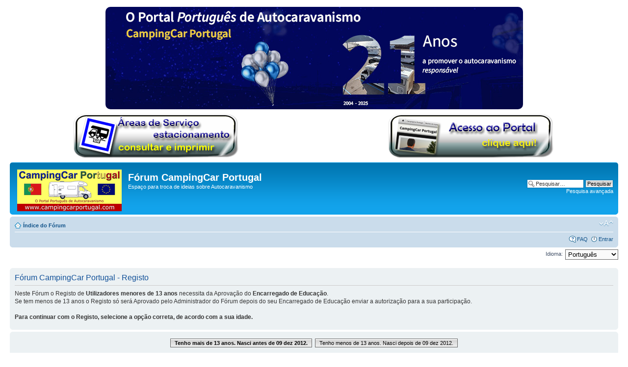

--- FILE ---
content_type: text/html; charset=UTF-8
request_url: https://campingcarportugal.com/forum/ucp.php?mode=register&sid=bb358806d26a0b768c9b30fc6d20045b
body_size: 3029
content:
<!DOCTYPE html PUBLIC "-//W3C//DTD XHTML 1.0 Strict//EN" "http://www.w3.org/TR/xhtml1/DTD/xhtml1-strict.dtd">
<html xmlns="http://www.w3.org/1999/xhtml" dir="ltr" lang="pt" xml:lang="pt">
<head>

<meta http-equiv="content-type" content="text/html; charset=UTF-8" />
<meta http-equiv="content-style-type" content="text/css" />
<meta http-equiv="content-language" content="pt" />
<meta http-equiv="imagetoolbar" content="no" />
<meta name="resource-type" content="document" />
<meta name="distribution" content="global" />
<meta name="keywords" content="" />
<meta name="description" content="" />
<style type="text/css">
.style1 {
	border-color: #FFFFFF;
	border-width: 2px;
}
</style>

<title>Fórum CampingCar Portugal &bull; Painel de Controlo do Utilizador &bull; Registar</title>



<!--
	phpBB style name: prosilver
	Based on style:   prosilver (this is the default phpBB3 style)
	Original author:  Tom Beddard ( http://www.subBlue.com/ )
	Modified by:

	NOTE: This page was generated by phpBB, the free open-source bulletin board package.
	      The phpBB Group is not responsible for the content of this page and forum. For more information
	      about phpBB please visit http://www.phpbb.com
-->

<script type="text/javascript">
// <![CDATA[
	var jump_page = 'Número da página para onde deseja ir.:';
	var on_page = '';
	var per_page = '';
	var base_url = '';
	var style_cookie = 'phpBBstyle';
	var style_cookie_settings = '; path=/; domain=.campingcarportugal.com';
	var onload_functions = new Array();
	var onunload_functions = new Array();

	

	/**
	* Find a member
	*/
	function find_username(url)
	{
		popup(url, 760, 570, '_usersearch');
		return false;
	}

	/**
	* New function for handling multiple calls to window.onload and window.unload by pentapenguin
	*/
	window.onload = function()
	{
		for (var i = 0; i < onload_functions.length; i++)
		{
			eval(onload_functions[i]);
		}
	}

	window.onunload = function()
	{
		for (var i = 0; i < onunload_functions.length; i++)
		{
			eval(onunload_functions[i]);
		}
	}

// ]]>
</script>
<script type="text/javascript" src="./styles/prosilver/template/styleswitcher.js"></script>
<script type="text/javascript" src="./styles/prosilver/template/forum_fn.js"></script>

<link href="./styles/prosilver/theme/print.css" rel="stylesheet" type="text/css" media="print" title="printonly" />
<link href="./style.php?id=1&amp;lang=pt&amp;sid=b5699529ad259028893dd0a913b6adef" rel="stylesheet" type="text/css" media="screen, projection" />

<link href="./styles/prosilver/theme/normal.css" rel="stylesheet" type="text/css" title="A" />
<link href="./styles/prosilver/theme/medium.css" rel="alternate stylesheet" type="text/css" title="A+" />
<link href="./styles/prosilver/theme/large.css" rel="alternate stylesheet" type="text/css" title="A++" />



</head>

<body id="phpbb" class="section-ucp ltr">




<table style="width: 100%">
	<tr>
		
		<td style="border-style: solid; border-width: 0px;  background-color:#FFFFFF;" width="" height="" align="center" class="bodyline" colspan="3" > 
		
		<a target="_new" href="http://facebook.com/campingcarportugal">	
       <img style="border: 0; border-radius: 10px;" src="banner-21anos.jpg">
		</a>

     </td>
	
	</tr>
<tr>
		
		<td style="border-style: solid; border-width: 0px;  background-color:#FFFFFF;" width="" height="" align="center" class="bodyline" > 

       <a target="_new" href="http://www.campingcarportugal.com/areasServico">		
		<img border="0" src="banner_AS_new.png">
		</a>
  
       
       
       </td>
	
	
<!--	
		<td style="border-style: solid; border-width: 0px;  background-color:#FFFFFF;" width="" height="" align="center" class="bodyline" > 

       <a target="_new" href="facebook.com/campingcarportugal">		
		<img border="0" src="banner_AS_new.png">
		</a>
  
       
       
       </td>	
	
-->	
	
		<td style="border-style: solid; border-width: 0px;  background-color:#FFFFFF;" width="" height="" align="center" class="bodyline" > 

       &nbsp;</td>
	
		<td style="border-style: solid; border-width: 0px;  background-color:#FFFFFF;" width="" height="" align="center" class="bodyline" > 

        <a target="_new" href="http://www.campingcarportugal.com">		
		<img border="0" src="banner_acesso_portal_new.png">
		</a>

      
      
      </td>
	
	</tr>
</table>









<div id="wrap">
	<a id="top" name="top" accesskey="t"></a>
	<div id="page-header">
		<div class="headerbar">
			<div class="inner"><span class="corners-top"><span></span></span>

			<div id="site-description">
				<a href="./index.php?sid=b5699529ad259028893dd0a913b6adef" title="Índice do Fórum" id="logo"><img src="./styles/prosilver/imageset/site_logo.gif" width="213" height="85" alt="" title="" /></a>
				<h1>Fórum CampingCar Portugal</h1>
				<p>Espaço para troca de ideias sobre Autocaravanismo</p>
				<p class="skiplink"><a href="#start_here">Ir para o conteúdo</a></p>
			</div>



		
			<div id="search-box">
				<form action="./search.php?sid=b5699529ad259028893dd0a913b6adef" method="get" id="search">
				<fieldset>
					<input name="keywords" id="keywords" type="text" maxlength="128" title="Palavra Chave" class="inputbox search" value="Pesquisar…" onclick="if(this.value=='Pesquisar…')this.value='';" onblur="if(this.value=='')this.value='Pesquisar…';" />
					<input class="button2" value="Pesquisar" type="submit" /><br />
					<a href="./search.php?sid=b5699529ad259028893dd0a913b6adef" title="Ver opções avançadas de pesquisa">Pesquisa avançada</a> <input type="hidden" name="sid" value="b5699529ad259028893dd0a913b6adef" />

				</fieldset>
				</form>
			</div>
		


			<span class="corners-bottom"><span></span></span></div>
		</div>

		
		
		<!----------------------------------------------------- Inserir aqui o BANNER--------------------------------------- -->
		

		
		
			<!----------------------------------------------------- Inserir aqui o BANNER--------------------------------------- -->
		
		<div class="navbar">
			<div class="inner"><span class="corners-top"><span></span></span>

			<ul class="linklist navlinks">
				<li class="icon-home"><a href="./index.php?sid=b5699529ad259028893dd0a913b6adef" accesskey="h">Índice do Fórum</a> </li>

				<li class="rightside"><a href="#" onclick="fontsizeup(); return false;" onkeypress="return fontsizeup(event);" class="fontsize" title="Alterar o tamanho da fonte">Alterar o tamanho da fonte</a></li>

				
			</ul>

			

			<ul class="linklist rightside">
				<li class="icon-faq"><a href="./faq.php?sid=b5699529ad259028893dd0a913b6adef" title="Questões Mais Frequentes">FAQ</a></li>
				
					<li class="icon-logout"><a href="./ucp.php?mode=login&amp;sid=b5699529ad259028893dd0a913b6adef" title="Entrar" accesskey="x">Entrar</a></li>
				
			</ul>

			<span class="corners-bottom"><span></span></span></div>
		</div>

	</div>

	<a name="start_here"></a>
	<div id="page-body">
		
<script type="text/javascript">
// <![CDATA[
	/**
	* Change language
	*/
	function change_language(lang_iso)
	{
		document.forms['register'].change_lang.value = lang_iso;
		document.forms['register'].submit();
	}

// ]]>
</script>

	<form method="post" action="./ucp.php?mode=register&amp;sid=b5699529ad259028893dd0a913b6adef" id="register">
		<p class="rightside">
			<label for="lang">Idioma:</label><select name="lang" id="lang" onchange="change_language(this.value); return false;" title="Idioma"><option value="en">British English</option><option value="pt" selected="selected">Português</option></select>
			<input type="hidden" name="change_lang" value="" />

		</p>
	</form>

	<div class="clear"></div>



	<form method="post" action="./ucp.php?mode=register&amp;sid=b5699529ad259028893dd0a913b6adef" id="agreement">

	<div class="panel">
		<div class="inner"><span class="corners-top"><span></span></span>
		<div class="content">
			<h2>Fórum CampingCar Portugal - Registo</h2>
			<p>Neste Fórum o Registo de <b>Utilizadores menores de 13 anos</b> necessita da Aprovação do <b>Encarregado de Educação</b>. <br />Se tem menos de 13 anos o Registo só será Aprovado pelo Administrador do Fórum depois do seu Encarregado de Educação enviar a autorização para a sua participação. <br /><br /><b>Para continuar com o Registo, selecione a opção correta, de acordo com a sua idade.</b></p>
		</div>
		<span class="corners-bottom"><span></span></span></div>
	</div>

	<div class="panel">
		<div class="inner"><span class="corners-top"><span></span></span>
		<fieldset class="submit-buttons">
			
			<strong><a href="./ucp.php?mode=register&amp;coppa=0&amp;sid=b5699529ad259028893dd0a913b6adef" class="button1">Tenho mais de 13 anos. Nasci antes de 09 dez 2012.</a></strong>&nbsp; <a href="./ucp.php?mode=register&amp;coppa=1&amp;sid=b5699529ad259028893dd0a913b6adef" class="button2">Tenho menos de 13 anos. Nasci depois de 09 dez 2012.</a>
			
			<input type="hidden" name="change_lang" value="" />

			<input type="hidden" name="creation_time" value="1765369193" />
<input type="hidden" name="form_token" value="ddab41bffde3fa8102ce6f19363cf80c1e9efd22" />

		</fieldset>
		<span class="corners-bottom"><span></span></span></div>
	</div>
	</form>

</div>

<div id="page-footer">

	<div class="navbar">
		<div class="inner"><span class="corners-top"><span></span></span>

		<ul class="linklist">
			<li class="icon-home"><a href="./index.php?sid=b5699529ad259028893dd0a913b6adef" accesskey="h">Índice do Fórum</a></li>
				
			<li class="rightside"><a href="./memberlist.php?mode=leaders&amp;sid=b5699529ad259028893dd0a913b6adef">Equipa</a> &bull; <a href="./ucp.php?mode=delete_cookies&amp;sid=b5699529ad259028893dd0a913b6adef">Apagar cookies</a> &bull; Os Horários são TMG </li>
		</ul>

		<span class="corners-bottom"><span></span></span></div>
	</div>

	<div class="copyright">Powered by <a href="http://www.phpbb.com/">phpBB</a>&reg; Forum Software &copy; phpBB Group
		<br />Traduzido por <a href="http://phpbbportugal.com" target="_blank" title="phpBB Portugal"><b>phpBB Portugal</b></a>
	</div>
</div>

</div>

<div>
	<a id="bottom" name="bottom" accesskey="z"></a>
	
</div>

</body>
</html>